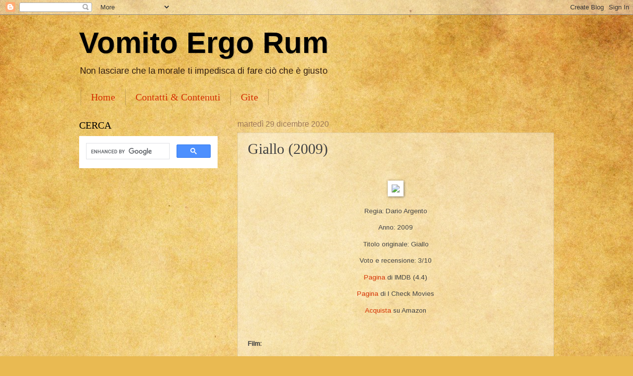

--- FILE ---
content_type: text/html; charset=UTF-8
request_url: https://www.worldcommunitygrid.org/getDynamicImage.do?memberName=Vomito%20Ergo%20Rum&mnOn=true&stat=1&imageNum=3&rankOn=false&projectsOn=false&special=true&link=2&memberId=342836
body_size: 951
content:









<!DOCTYPE HTML PUBLIC "-//W3C//DTD HTML 4.01 Transitional//EN">

<html>
<head>
<meta http-equiv="Content-Type" content="text/html; charset=iso-8859-1">
</head>
<style type="text/css">
body {font-family: 'Arial,sans-serif; font-size: .75rem; margin: 0px;padding: 0px;line-height:1rem;letter-spacing:.32px;}
table {font-family: Arial,sans-serif; font-size: 75rem; color: #161616; line-height: 1rem;letter-spacing:.32px;}
div, span, p, ul, li, td, th { font-family: Arial,sans-serif; font-size: .75rem;line-height:1rem;letter-spacing:.32px;}
a {color: #0f62fe; text-decoration: underline; font-size: .75rem;line-height:1rem;letter-spacing:.32px;}
a:active {color: #0043ce; text-decoration: underline; font-size: .75rem;line-height:1rem;letter-spacing:.32px;}
a:hover {color: #0043ce; text-decoration: underline; font-size: .75rem;line-height:1rem;letter-spacing:.32px;}
a.link {color: #0f62fe; text-decoration: underline; font-size: .75rem;line-height:1rem;letter-spacing:.32px;}
a.link :active {color: #0043ce; text-decoration: underline; font-size: .75rem;line-height:1rem;letter-spacing:.32px;}
a.link :hover {color: #0043ce; text-decoration: underline; font-size: .75rem;line-height:1rem;letter-spacing:.32px;}
</style>
<body text="#161616" link="0f62fe" leftmargin="0" topmargin="0" rightmargin="0" bottommargin="0" marginwidth="0">

<div style="padding:2px;text-align:center;background-color:#FFFFFF; width:120;">
<a href="https://widget.worldcommunitygrid.org/discover.action" rel="noopener noreferrer" target="_blank"><img src="/images/logo_images/dyn_logo_3.jpg" alt="World Community Grid Logo" border="0" /></a><br />
<br /><a href="https://widget.worldcommunitygrid.org/stat/viewMemberInfo.do?userName=Vomito Ergo Rum" rel="noopener noreferrer" target="_blank">Vomito Ergo Rum</a>&#58;


	<br />
	
		13,376,709&#160;Points
		
	
	
	
	
	
	<br />

<br />


<a href="https://widget.worldcommunitygrid.org/discover.action?recruiterId=342836&amp;teamId=33RM1V3K7Z1" rel="noopener noreferrer" target="_blank">Join World Community Grid today!</a><br />
<br />
</div>





<noscript><iframe src="//www.googletagmanager.com/ns.html?id=GTM-P7SR87"
height="0" width="0" style="display:none;visibility:hidden"></iframe></noscript>
<script>(function(w,d,s,l,i){w[l]=w[l]||[];w[l].push({'gtm.start':
new Date().getTime(),event:'gtm.js'});var f=d.getElementsByTagName(s)[0],
j=d.createElement(s),dl=l!='dataLayer'?'&l='+l:'';j.async=true;j.src=
'//www.googletagmanager.com/gtm.js?id='+i+dl;f.parentNode.insertBefore(j,f);
})(window,document,'script','dataLayer','GTM-P7SR87');</script>



</body>
</html>

--- FILE ---
content_type: text/html; charset=UTF-8
request_url: https://www.worldcommunitygrid.org/getDynamicImage.do?teamId=33RM1V3K7Z1&mnOn=true&stat=1&imageNum=4&rankOn=true&projectsOn=false&special=false&link=2&memberId=342836
body_size: 967
content:









<!DOCTYPE HTML PUBLIC "-//W3C//DTD HTML 4.01 Transitional//EN">

<html>
<head>
<meta http-equiv="Content-Type" content="text/html; charset=iso-8859-1">
</head>
<style type="text/css">
body {font-family: 'Arial,sans-serif; font-size: .75rem; margin: 0px;padding: 0px;line-height:1rem;letter-spacing:.32px;}
table {font-family: Arial,sans-serif; font-size: 75rem; color: #161616; line-height: 1rem;letter-spacing:.32px;}
div, span, p, ul, li, td, th { font-family: Arial,sans-serif; font-size: .75rem;line-height:1rem;letter-spacing:.32px;}
a {color: #0f62fe; text-decoration: underline; font-size: .75rem;line-height:1rem;letter-spacing:.32px;}
a:active {color: #0043ce; text-decoration: underline; font-size: .75rem;line-height:1rem;letter-spacing:.32px;}
a:hover {color: #0043ce; text-decoration: underline; font-size: .75rem;line-height:1rem;letter-spacing:.32px;}
a.link {color: #0f62fe; text-decoration: underline; font-size: .75rem;line-height:1rem;letter-spacing:.32px;}
a.link :active {color: #0043ce; text-decoration: underline; font-size: .75rem;line-height:1rem;letter-spacing:.32px;}
a.link :hover {color: #0043ce; text-decoration: underline; font-size: .75rem;line-height:1rem;letter-spacing:.32px;}
</style>
<body text="#EEEEEE" link="0f62fe" leftmargin="0" topmargin="0" rightmargin="0" bottommargin="0" marginwidth="0">

<div style="padding:2px;text-align:center;background-color:#000000; width:120;">
<a href="https://widget.worldcommunitygrid.org/discover.action" rel="noopener noreferrer" target="_blank"><img src="/images/logo_images/dyn_logo_4.jpg" alt="World Community Grid Logo" border="0" /></a><br />

<br /><a href="https://widget.worldcommunitygrid.org/team/viewTeamInfo.do?teamId=33RM1V3K7Z1" rel="noopener noreferrer" target="_blank">Vomito Ergo Rum blog</a>&#58;

	<br />
	
		11,215,426&#160;Points
		&#160;(Rank:&#160;&#35;7,143)
	
	
	
	
	
	<br />

<br />


<a href="https://widget.worldcommunitygrid.org/discover.action?recruiterId=342836&amp;teamId=33RM1V3K7Z1" rel="noopener noreferrer" target="_blank">Join World Community Grid today!</a><br />
<br />
</div>





<noscript><iframe src="//www.googletagmanager.com/ns.html?id=GTM-P7SR87"
height="0" width="0" style="display:none;visibility:hidden"></iframe></noscript>
<script>(function(w,d,s,l,i){w[l]=w[l]||[];w[l].push({'gtm.start':
new Date().getTime(),event:'gtm.js'});var f=d.getElementsByTagName(s)[0],
j=d.createElement(s),dl=l!='dataLayer'?'&l='+l:'';j.async=true;j.src=
'//www.googletagmanager.com/gtm.js?id='+i+dl;f.parentNode.insertBefore(j,f);
})(window,document,'script','dataLayer','GTM-P7SR87');</script>



</body>
</html>

--- FILE ---
content_type: text/html; charset=utf-8
request_url: https://www.google.com/recaptcha/api2/aframe
body_size: 95
content:
<!DOCTYPE HTML><html><head><meta http-equiv="content-type" content="text/html; charset=UTF-8"></head><body><script nonce="ozn1j8FTdyuIMOY6uCMEXw">/** Anti-fraud and anti-abuse applications only. See google.com/recaptcha */ try{var clients={'sodar':'https://pagead2.googlesyndication.com/pagead/sodar?'};window.addEventListener("message",function(a){try{if(a.source===window.parent){var b=JSON.parse(a.data);var c=clients[b['id']];if(c){var d=document.createElement('img');d.src=c+b['params']+'&rc='+(localStorage.getItem("rc::a")?sessionStorage.getItem("rc::b"):"");window.document.body.appendChild(d);sessionStorage.setItem("rc::e",parseInt(sessionStorage.getItem("rc::e")||0)+1);localStorage.setItem("rc::h",'1768362285208');}}}catch(b){}});window.parent.postMessage("_grecaptcha_ready", "*");}catch(b){}</script></body></html>